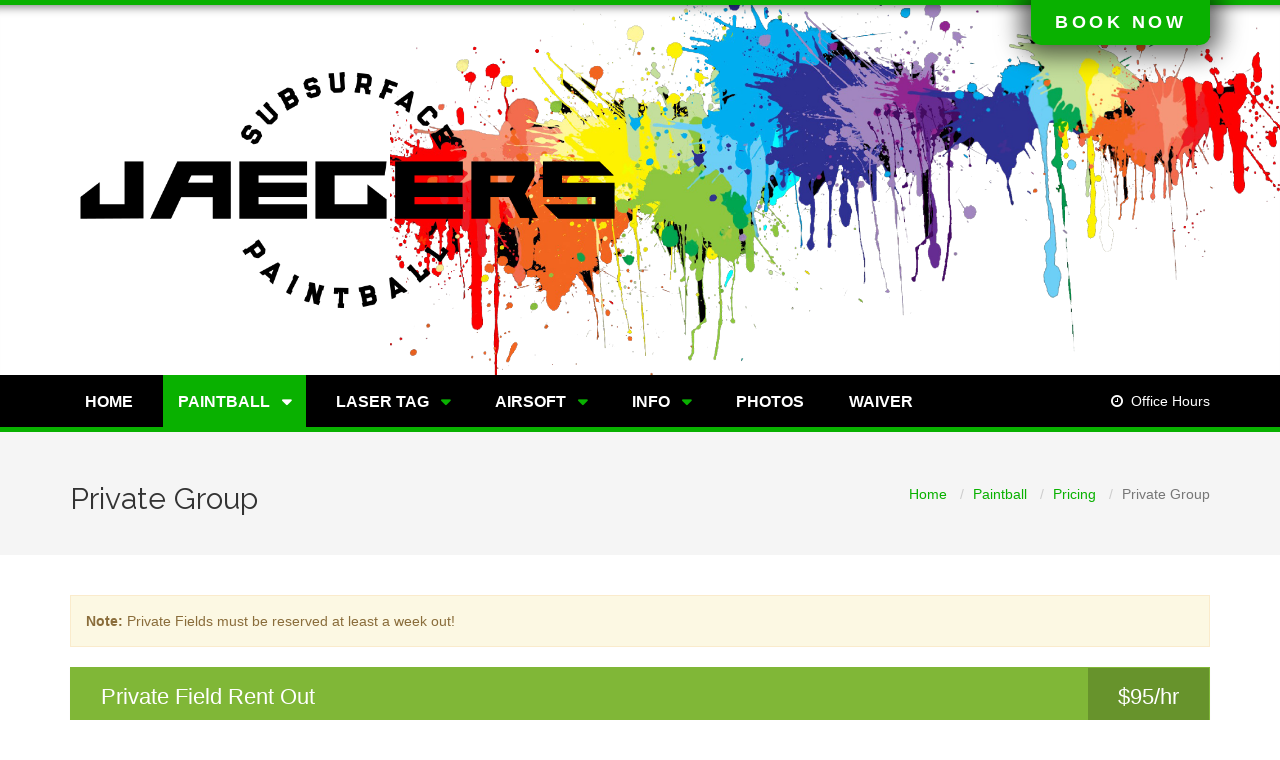

--- FILE ---
content_type: text/html; charset=utf-8
request_url: https://www.jaegers.com/private-group
body_size: 11637
content:

<!DOCTYPE html>
<html class="htmlclass">
	<head id="ctl00_Head1"><meta charset="utf-8" /><meta http-equiv="x-ua-compatible" content="ie=edge" /><title>
	Private Group - Jaegers
</title><meta name="viewport" content="width=device-width, initial-scale=1" /><meta name="SKYPE_TOOLBAR" content="SKYPE_TOOLBAR_PARSER_COMPATIBLE" /><link rel="apple-touch-icon" sizes="180x180" href="Data/Sites/1/skins/jaegers/img/favicons/apple-touch-icon.png" /><link rel="icon" type="image/png" sizes="32x32" href="Data/Sites/1/skins/jaegers/img/favicons/favicon-32x32.png" /><link rel="icon" type="image/png" sizes="16x16" href="Data/Sites/1/skins/jaegers/img/favicons/favicon-16x16.png" /><link rel="manifest" href="Data/Sites/1/skins/jaegers/img/favicons/site.webmanifest" /><link rel="mask-icon" href="Data/Sites/1/skins/jaegers/img/favicons/safari-pinned-tab.svg" color="#21b04b" /><link rel="shortcut icon" href="Data/Sites/1/skins/jaegers/img/favicons/favicon.ico" /><meta name="msapplication-TileColor" content="#00a300" /><meta name="msapplication-config" content="img/favicons/browserconfig.xml" /><meta name="theme-color" content="#ffffff" />
<link rel="search" type="application/opensearchdescription+xml" title="Jaegers Site Search" href="https://www.jaegers.com/SearchEngineInfo.ashx" />

		<!-- Style -->
		<link rel="stylesheet" href="https://fonts.googleapis.com/css?family=Raleway:400,700&amp;display=swap" /><link rel="stylesheet" href="//maxcdn.bootstrapcdn.com/font-awesome/4.7.0/css/font-awesome.min.css" />
<link rel='stylesheet' type='text/css' href='/Data/Sites/1/skins/jaegers/js/vendors/smartmenus/jquery.smartmenus.bootstrap.css?v=7a109921-4995-4d07-b937-890fbca581cf'>
<link rel='stylesheet' type='text/css' href='/Data/Sites/1/skins/jaegers/dist/css/datepicker.min.css?v=7a109921-4995-4d07-b937-890fbca581cf'><link rel="stylesheet" href="//code.jquery.com/ui/1.12.1/themes/smoothness/jquery-ui.css" />
<link rel="stylesheet" href="https://www.jaegers.com/Data/Sites/1/SuperFlexi/Solutions/todays hours/resources/hours-base.css" media="all" data-name="flexiStyle_hoursBaseCSS">
<link rel="stylesheet" href="https://www.jaegers.com/Data/SuperFlexi/Solutions/Social Media/resources/social-links-base.css" media="all" data-name="flexiStyle_socialMediaBaseCSS">
<link rel='stylesheet' type='text/css' href='/csshandler.ashx?skin=jaegers&amp;s=1&amp;sv=7a109921-4995-4d07-b937-890fbca581cf' />


		<!-- Scripts -->
		
		<script src="//code.jquery.com/jquery-3.2.1.js" integrity="sha256-DZAnKJ/6XZ9si04Hgrsxu/8s717jcIzLy3oi35EouyE=" crossorigin="anonymous"></script>
		<script>window.jQuery || document.write('<script src=\'/Data/Sites/1/skins/jaegers/js/vendors/jquery/jquery-3.2.1.min.js\'><\/script>')</script>
		<script src="//code.jquery.com/ui/1.12.1/jquery-ui.min.js" integrity="sha256-VazP97ZCwtekAsvgPBSUwPFKdrwD3unUfSGVYrahUqU=" crossorigin="anonymous"></script>
		<script>window.jQuery.ui || document.write('<script src=\'/Data/Sites/1/skins/jaegers/js/vendors/jquery/jquery-ui-1.12.1/jquery-ui.min.js\'><\/script>')</script><script>window.jQuery.ui || document.write('<link rel=\'stylesheet\' href=\'/Data/Sites/1/skins/jaegers/js/vendors/jquery/jquery-ui-1.12.1/jquery-ui.min.css?v=7a109921-4995-4d07-b937-890fbca581cf\'>')</script>
		<!-- Change JQueryUI plugin names to fix name collision with Bootstrap. -->
		<script>$.widget.bridge('uiTooltip', $.ui.tooltip);$.widget.bridge('uiButton', $.ui.button);</script>

		<!-- Paypal integration -->
		<!-- live --><script src="https://www.paypal.com/sdk/js?client-id=AYQ1wXRXVrZjSn0pC5cCU2SzMN9ixDYCE6c7Jr3XkiSP-leOAHtQ5gEpDTUQVpxY7cppWSgZ7GqgpVbZ">
		<!-- sandbox <script src="https://www.paypal.com/sdk/js?client-id=AYTDexM9MWA4GFqj8V-AFY2PTlXrC_HOEcGQLCLj4hyT3hf6s0DJueH9TWVs6JbVrGvFvN-DG6W-0xgI"> -->

  </script>
	
<link rel='canonical' href='https://www.jaegers.com/private-group' />
<script type="text/javascript" data-name="flexiScript_sflexi1005our-hours-JSON">
var sflexi1005Items = [{"ItemId":"3051","SortOrder":"1","officehoursstart":"","mondayhoursstart":"","mondayopening":"1:00 PM","mondayclosing":"8:00 PM","mondayhoursend":"","tuesdayhoursstart":"","tuesdayopening":"1:00 PM","tuesdayclosing":"8:00 PM","tuesdayhoursend":"","wednesdayhoursstart":"","wednesdayopening":"1:00 PM","wednesdayclosing":"8:00 PM","wednesdayhoursend":"","thursdayhoursstart":"","thursdayopening":"1:00 PM","thursdayclosing":"8:00 PM","thursdayhoursend":"","fridayhoursstart":"","fridayopening":"1:00 PM","fridayclosing":"10:00 PM","fridayhoursend":"","saturdayhoursstart":"","saturdayopening":"10:00 AM","saturdayclosing":"10:00 pm","saturdayhoursend":"","sundayhoursstart":"","sundayopening":"10:00 AM","sundayclosing":"6:00 PM","sundayhoursend":"","officehoursend":"","fieldhoursstart":"","hours":"{\"fieldHours\":{\"Young Guns\":[{\"day\":\"Monday\",\"openTime\":\"1:00 PM\",\"closeTime\":\"9:00 PM\",\"closed\":true,\"isCustomDate\":false,\"customDate\":null},{\"day\":\"Tuesday\",\"openTime\":\"1:00 PM\",\"closeTime\":\"9:00 PM\",\"closed\":true,\"isCustomDate\":false,\"customDate\":null},{\"day\":\"Wednesday\",\"openTime\":\"1:00 PM\",\"closeTime\":\"9:00 PM\",\"closed\":true,\"isCustomDate\":false,\"customDate\":null},{\"day\":\"Thursday\",\"openTime\":\"1:00 PM\",\"closeTime\":\"9:00 PM\",\"closed\":true,\"isCustomDate\":false,\"customDate\":null},{\"day\":\"Friday\",\"openTime\":\"4:00 PM\",\"closeTime\":\"9:30 PM\",\"closed\":false,\"isCustomDate\":false,\"customDate\":null},{\"day\":\"Saturday\",\"openTime\":\"4:00 PM\",\"closeTime\":\"9:00 PM\",\"closed\":false,\"isCustomDate\":false,\"customDate\":null},{\"day\":\"Sunday\",\"openTime\":\"10:00 AM\",\"closeTime\":\"2:00 PM\",\"closed\":false,\"isCustomDate\":false,\"customDate\":null}],\"Rentals\":[{\"day\":\"Monday\",\"openTime\":\"1:00 PM\",\"closeTime\":\"9:00 PM\",\"closed\":true,\"isCustomDate\":false,\"customDate\":null},{\"day\":\"Tuesday\",\"openTime\":\"1:00 PM\",\"closeTime\":\"9:00 PM\",\"closed\":true,\"isCustomDate\":false,\"customDate\":null},{\"day\":\"Wednesday\",\"openTime\":\"1:00 PM\",\"closeTime\":\"9:00 PM\",\"closed\":true,\"isCustomDate\":false,\"customDate\":null},{\"day\":\"Thursday\",\"openTime\":\"1:00 PM\",\"closeTime\":\"9:00 PM\",\"closed\":true,\"isCustomDate\":false,\"customDate\":null},{\"day\":\"Friday\",\"openTime\":\"1:00 PM\",\"closeTime\":\"9:00 PM\",\"closed\":false,\"isCustomDate\":false,\"customDate\":null},{\"day\":\"Saturday\",\"openTime\":\"9:00 AM\",\"closeTime\":\"4:00 PM\",\"closed\":false,\"isCustomDate\":false,\"customDate\":null},{\"day\":\"Sunday\",\"openTime\":\"2:00 PM\",\"closeTime\":\"7:00 PM\",\"closed\":false,\"isCustomDate\":false,\"customDate\":null}],\"Indoor Open Play\":[{\"day\":\"Monday\",\"openTime\":\"1:00 PM\",\"closeTime\":\"08:00 pm\",\"closed\":false,\"isCustomDate\":false,\"customDate\":null},{\"day\":\"Tuesday\",\"openTime\":\"1:00 PM\",\"closeTime\":\"08:00 pm\",\"closed\":false,\"isCustomDate\":false,\"customDate\":null},{\"day\":\"Wednesday\",\"openTime\":\"1:00 PM\",\"closeTime\":\"08:00 pm\",\"closed\":false,\"isCustomDate\":false,\"customDate\":null},{\"day\":\"Thursday\",\"openTime\":\"1:00 PM\",\"closeTime\":\"08:00 pm\",\"closed\":false,\"isCustomDate\":false,\"customDate\":null},{\"day\":\"Friday\",\"openTime\":\"1:00 PM\",\"closeTime\":\"10:30 pm\",\"closed\":false,\"isCustomDate\":false,\"customDate\":null},{\"day\":\"Saturday\",\"openTime\":\"09:00 AM\",\"closeTime\":\"10:30 pm\",\"closed\":false,\"isCustomDate\":false,\"customDate\":null},{\"day\":\"Sunday\",\"openTime\":\"10:00 AM\",\"closeTime\":\"6:00 PM\",\"closed\":false,\"isCustomDate\":false,\"customDate\":null}],\"Outdoor Open Play\":[{\"day\":\"Monday\",\"openTime\":\"1:00 PM\",\"closeTime\":\"9:00 PM\",\"closed\":true,\"isCustomDate\":false,\"customDate\":null},{\"day\":\"Tuesday\",\"openTime\":\"1:00 PM\",\"closeTime\":\"9:00 PM\",\"closed\":true,\"isCustomDate\":false,\"customDate\":null},{\"day\":\"Wednesday\",\"openTime\":\"1:00 PM\",\"closeTime\":\"9:00 PM\",\"closed\":true,\"isCustomDate\":false,\"customDate\":null},{\"day\":\"Thursday\",\"openTime\":\"1:00 PM\",\"closeTime\":\"6:00 PM\",\"closed\":true,\"isCustomDate\":false,\"customDate\":null},{\"day\":\"Friday\",\"openTime\":\"1:00 PM\",\"closeTime\":\"6:00 PM\",\"closed\":true,\"isCustomDate\":false,\"customDate\":null},{\"day\":\"Saturday\",\"openTime\":\"9:00 AM\",\"closeTime\":\"7:00 PM\",\"closed\":false,\"isCustomDate\":false,\"customDate\":null},{\"day\":\"Sunday\",\"openTime\":\"10:00 AM\",\"closeTime\":\"5:00 PM\",\"closed\":false,\"isCustomDate\":false,\"customDate\":null}]},\"paintball\":[{\"day\":null,\"openTime\":\"1:00 PM\",\"closeTime\":\"11:00 PM\",\"closed\":true,\"isCustomDate\":true,\"customDate\":\"11/28/2024\"},{\"day\":null,\"openTime\":\"1:00 PM\",\"closeTime\":\"9:00 PM\",\"closed\":true,\"isCustomDate\":true,\"customDate\":\"05/09/2021\"},{\"day\":null,\"openTime\":\"10:00 am\",\"closeTime\":\"06:00 pm\",\"closed\":true,\"isCustomDate\":true,\"customDate\":\"05/08/2022\"},{\"day\":null,\"openTime\":\"1:00 PM\",\"closeTime\":\"06:00 pm\",\"closed\":false,\"isCustomDate\":true,\"customDate\":\"09/06/2021\"},{\"day\":null,\"openTime\":\"1:00 PM\",\"closeTime\":\"06:00 pm\",\"closed\":false,\"isCustomDate\":true,\"customDate\":\"10/31/2021\"},{\"day\":null,\"openTime\":\"1:00 PM\",\"closeTime\":\"05:00 pm\",\"closed\":false,\"isCustomDate\":true,\"customDate\":\"12/24/2021\"},{\"day\":null,\"openTime\":\"1:00 PM\",\"closeTime\":\"9:00 PM\",\"closed\":true,\"isCustomDate\":true,\"customDate\":\"12/25/2021\"},{\"day\":null,\"openTime\":\"1:00 PM\",\"closeTime\":\"9:00 PM\",\"closed\":true,\"isCustomDate\":true,\"customDate\":\"11/25/2021\"},{\"day\":null,\"openTime\":\"1:00 PM\",\"closeTime\":\"6:00 PM\",\"closed\":false,\"isCustomDate\":true,\"customDate\":\"05/31/2021\"},{\"day\":null,\"openTime\":\"1:00 PM\",\"closeTime\":\"9:00 PM\",\"closed\":true,\"isCustomDate\":true,\"customDate\":\"05/08/2022\"},{\"day\":null,\"openTime\":\"1:00 PM\",\"closeTime\":\"9:00 PM\",\"closed\":true,\"isCustomDate\":true,\"customDate\":\"12/25/2022\"},{\"day\":null,\"openTime\":\"010:00 am\",\"closeTime\":\"06:00 pm\",\"closed\":false,\"isCustomDate\":true,\"customDate\":\"12/24/2022\"},{\"day\":null,\"openTime\":\"10:00 am\",\"closeTime\":\"06:00 pm\",\"closed\":true,\"isCustomDate\":true,\"customDate\":\"04/09/2023\"},{\"day\":null,\"openTime\":\"1:00 PM\",\"closeTime\":\"9:00 PM\",\"closed\":false,\"isCustomDate\":true,\"customDate\":null},{\"day\":null,\"openTime\":\"1:00 PM\",\"closeTime\":\"9:00 PM\",\"closed\":true,\"isCustomDate\":true,\"customDate\":null},{\"day\":null,\"openTime\":\"1:00 PM\",\"closeTime\":\"9:00 PM\",\"closed\":true,\"isCustomDate\":true,\"customDate\":null},{\"day\":null,\"openTime\":\"1:00 PM\",\"closeTime\":\"9:00 PM\",\"closed\":true,\"isCustomDate\":true,\"customDate\":null}],\"lasertag\":[{\"day\":null,\"openTime\":\"1:00 PM\",\"closeTime\":\"9:00 PM\",\"closed\":true,\"isCustomDate\":true,\"customDate\":\"04/09/2023\"},{\"day\":null,\"openTime\":\"1:00 PM\",\"closeTime\":\"9:00 PM\",\"closed\":true,\"isCustomDate\":true,\"customDate\":\"5/10/2020\"},{\"day\":null,\"openTime\":\"1:00 PM\",\"closeTime\":\"6:00 PM\",\"closed\":true,\"isCustomDate\":true,\"customDate\":\"11/28/2024\"},{\"day\":null,\"openTime\":\"1:00 PM\",\"closeTime\":\"9:00 PM\",\"closed\":true,\"isCustomDate\":true,\"customDate\":\"6/21/2020\"},{\"day\":null,\"openTime\":\"9:00 PM\",\"closeTime\":\"6:00 PM\",\"closed\":false,\"isCustomDate\":true,\"customDate\":\"07/04/2020\"},{\"day\":null,\"openTime\":\"1:00 PM\",\"closeTime\":\"6:00 PM\",\"closed\":false,\"isCustomDate\":true,\"customDate\":\"09/07/2020\"},{\"day\":null,\"openTime\":\"09:00 am\",\"closeTime\":\"06:00 pm\",\"closed\":false,\"isCustomDate\":true,\"customDate\":\"10/31/2020\"},{\"day\":null,\"openTime\":\"1:00 PM\",\"closeTime\":\"9:00 PM\",\"closed\":true,\"isCustomDate\":true,\"customDate\":\"11/26/2020\"},{\"day\":null,\"openTime\":\"01:00 pm\",\"closeTime\":\"04:00 pm\",\"closed\":false,\"isCustomDate\":true,\"customDate\":\"12/24/2020\"},{\"day\":null,\"openTime\":\"1:00 PM\",\"closeTime\":\"9:00 PM\",\"closed\":true,\"isCustomDate\":true,\"customDate\":\"12/25/2020\"},{\"day\":null,\"openTime\":\"1:00 PM\",\"closeTime\":\"5:00 PM\",\"closed\":false,\"isCustomDate\":true,\"customDate\":\"12/31/2020\"},{\"day\":null,\"openTime\":\"1:00 PM\",\"closeTime\":\"11:00 PM\",\"closed\":false,\"isCustomDate\":true,\"customDate\":\"01/01/2021\"},{\"day\":null,\"openTime\":\"1:00 PM\",\"closeTime\":\"9:00 PM\",\"closed\":true,\"isCustomDate\":true,\"customDate\":\"06/20/2021\"},{\"day\":null,\"openTime\":\"10:00 am\",\"closeTime\":\"06:00 pm\",\"closed\":false,\"isCustomDate\":true,\"customDate\":\"07/04/2021\"},{\"day\":null,\"openTime\":\"1:00 PM\",\"closeTime\":\"06:00 pm\",\"closed\":false,\"isCustomDate\":true,\"customDate\":\"09/06/2021\"},{\"day\":null,\"openTime\":\"10:00 am\",\"closeTime\":\"06:00 pm\",\"closed\":false,\"isCustomDate\":true,\"customDate\":\"10/31/2021\"},{\"day\":null,\"openTime\":\"1:00 PM\",\"closeTime\":\"9:00 PM\",\"closed\":true,\"isCustomDate\":true,\"customDate\":\"11/25/2021\"},{\"day\":null,\"openTime\":\"01:00 pm\",\"closeTime\":\"06:00 pm\",\"closed\":false,\"isCustomDate\":true,\"customDate\":\"12/24/2021\"},{\"day\":null,\"openTime\":\"1:00 PM\",\"closeTime\":\"9:00 PM\",\"closed\":true,\"isCustomDate\":true,\"customDate\":\"12/25/2021\"},{\"day\":null,\"openTime\":\"1:00 PM\",\"closeTime\":\"06:00 pm\",\"closed\":false,\"isCustomDate\":true,\"customDate\":\"12/31/2021\"},{\"day\":null,\"openTime\":\"1:00 PM\",\"closeTime\":\"9:00 PM\",\"closed\":true,\"isCustomDate\":true,\"customDate\":\"05/08/2022\"},{\"day\":null,\"openTime\":\"10:00 am\",\"closeTime\":\"06:00 pm\",\"closed\":false,\"isCustomDate\":true,\"customDate\":\"12/24/2022\"},{\"day\":null,\"openTime\":\"1:00 PM\",\"closeTime\":\"9:00 PM\",\"closed\":true,\"isCustomDate\":true,\"customDate\":\"12/25/2022\"},{\"day\":null,\"openTime\":\"1:00 PM\",\"closeTime\":\"9:00 PM\",\"closed\":true,\"isCustomDate\":true,\"customDate\":\"12/26/2022\"},{\"day\":null,\"openTime\":\"10:00 am\",\"closeTime\":\"06:00 pm\",\"closed\":false,\"isCustomDate\":true,\"customDate\":\"12/31/2022\"},{\"day\":null,\"openTime\":\"1:00 PM\",\"closeTime\":\"9:00 PM\",\"closed\":true,\"isCustomDate\":true,\"customDate\":null}]}","fieldhoursend":""}]
</script></head>
	<body id="ctl00_Body" class="pagebody">
		
		<script type="text/javascript"> 
(function(i,s,o,g,r,a,m){i['GoogleAnalyticsObject']=r;i[r]=i[r]||function(){
(i[r].q=i[r].q||[]).push(arguments)},i[r].l=1*new Date();a=s.createElement(o),
m=s.getElementsByTagName(o)[0];a.async=1;a.src=g;m.parentNode.insertBefore(a,m)
})(window,document,'script','//www.google-analytics.com/analytics.js','ga');
ga('create', 'UA-44885005-1', 'auto');
ga('set', 'anonymizeIp', true); ga('send', 'pageview'); 
 </script>
		
		<form method="post" action="/" id="aspnetForm" class="main-form">
<div class="aspNetHidden">
<input type="hidden" name="__EVENTTARGET" id="__EVENTTARGET" value="" />
<input type="hidden" name="__EVENTARGUMENT" id="__EVENTARGUMENT" value="" />
<input type="hidden" name="__VIEWSTATEFIELDCOUNT" id="__VIEWSTATEFIELDCOUNT" value="2" />
<input type="hidden" name="__VIEWSTATE" id="__VIEWSTATE" value="Tj/AbawY0wB3l2rBttw0wGSy04Wkvg+FXncK1snlxujFt1/nu1k4i/[base64]/5UDpEswKa0FBj1nqlxFxIy0AVHp6YfOZEscBKopycPVdZMWDCFkfIOf4vmBfN5jm3TBcr5TOsh0NeqHcD7fzE3kCY+bzlEF6eQhQsrCQvYz5PB8ElFXV4deIcGJJwKmE8oNyfFKh7A2/9uA97wysQYVOjzDm9li9TUuUerDeRhjZYl6mfOpZCaD5hq1l/G8tYAcBATOOml1z75jCWN7c20nx56CbY" />
<input type="hidden" name="__VIEWSTATE1" id="__VIEWSTATE1" value="wMGVb2mwaIGFGTqpYvTVsg55NnN034Mu8QBYc3XoI04i0t89HrxGg77xVv4NUcgTQf9lDj/JP3JNbA964Hc5qr7l8duiBL52choaJhcyHGzSaFpUyN6TfLg4H8lOCGTumIIr7ZTpTJEQrxDTdWLbHlan3zitfAtt7eDKUU+9WJ11Rgd7xJTWdMw6el6/" />
</div>

<script type="text/javascript">
//<![CDATA[
var theForm = document.forms['aspnetForm'];
if (!theForm) {
    theForm = document.aspnetForm;
}
function __doPostBack(eventTarget, eventArgument) {
    if (!theForm.onsubmit || (theForm.onsubmit() != false)) {
        theForm.__EVENTTARGET.value = eventTarget;
        theForm.__EVENTARGUMENT.value = eventArgument;
        theForm.submit();
    }
}
//]]>
</script>



<script src="/ScriptResource.axd?d=yAdIiFyJz5U8cBeYjeye4tvFimb6tHhmHVrerobUidg2ysnyojmZ2lyy_c2nJccTTRwDBqhs2BAvfBGW-6n4_kWIttrESlyhsarG7Q-wqmhfFKI5_1dO45wglASjzhgjb3pqEw2" type="text/javascript"></script>
<script src="//ajax.aspnetcdn.com/ajax/4.5/6/WebFormsBundle.js" type="text/javascript"></script>
<script src="//ajax.aspnetcdn.com/ajax/4.5/6/MsAjaxBundle.js" type="text/javascript"></script>
<script type="text/javascript">
//<![CDATA[
if (typeof(Sys) === 'undefined') throw new Error('ASP.NET Ajax client-side framework failed to load.');
//]]>
</script>

<div class="aspNetHidden">

	<input type="hidden" name="__VIEWSTATEGENERATOR" id="__VIEWSTATEGENERATOR" value="CA0B0334" />
	<input type="hidden" name="__EVENTVALIDATION" id="__EVENTVALIDATION" value="l8a4d8Bc911RHZW3yCyvToWY4Jg65fKcIUsmYHZyCstFeKhR1Wx5biBQ0fwwBHXLfGtfeXjphu9G51qaFK8WO+Cippe5EFlWCXOG+3qHZ5I1qgNM" />
</div>
			
			
			
			<script type="text/javascript">
//<![CDATA[
Sys.WebForms.PageRequestManager._initialize('ctl00$ScriptManager1', 'aspnetForm', [], [], [], 90, 'ctl00');
//]]>
</script>


			<!--[if lt IE 9]>
	<div class="alert alert-warning alert-dismissible alert-browser" role="alert">
		<div class="container">
			<button type="button" class="close" data-dismiss="alert" aria-label="Close"><span aria-hidden="true">&times;</span></button>
			<strong><span class="fa fa-exclamation-triangle fa-fw"></span> Attention!</strong> Your browser is <strong>out-dated.</strong>&nbsp;&nbsp;Please upgrade to a different browser.&nbsp;&nbsp;Go to <a class="alert-link" href="http://browsehappy.com/" target="_blank" title="Online. Worry-free. Upgrade your browser today!">BrowseHappy.com</a> to learn about better and safer browsing.<br>
			<strong><span class="fa fa-info-circle fa-fw"></span> NOTE:</strong> If you are seeing this message in IE 9-11 please turn off IE Compatibility View to experience this site to the fullest extent!
		</div>
	</div>
<![endif]-->

	

	

	

		<script>var hideAdminDrawerInitially = true;</script>


			<div class="sitewrap">
				<header class="head" role="banner">
					<div class="container">
						<div class="row logo-row fb-xs-parent fb-xs-ai-center">
							<div class="navbar-header col-sm-6">
								<a href='/' title='Jaegers' class='navbar-logo'><img class='site-logo' alt='Jaegers' src='/Data/Sites/1/media/logos/logo.png' /></a>
								
							</div>

							<div class="header-info hidden-xs fb-sm-as-start col-sm-6 text-sm-right">
								<a class="btn btn-primary book-now-btn" href="/book-now">Book Now</a>
							</div>
						</div>
					</div>

					<nav class="navbar navbar-default navbar-static-top navbar-site">
						<div class="container">
							<button type="button" class="navbar-toggle menu-btn collapsed" data-toggle="collapse" data-target="#site-menu" aria-expanded="false">
								<span class="hamburger">
									<span class="menu-btn-bar first"></span>
									<span class="menu-btn-bar middle"></span>
									<span class="menu-btn-bar last"></span>
								</span>
								<span class="menu-open-text">Close Menu</span>
								<span class="menu-closed-text">Open Menu</span> 
							</button>

							<div class="collapse navbar-collapse fb-md-parent fb-md-row fb-md-j-between fb-md-ai-center" id="site-menu">
								
<ul class='nav navbar-nav'><li><a href='/home'>Home</a></li><li class='dropdown-toggle active'><a href='/paintball'>Paintball</a><ul class='dropdown-menu'><li class='dropdown-toggle active'><a href='/pricing'>Pricing</a><ul class='dropdown-menu'><li><a href='/equipment-rental'>Equipment Rental</a></li><li><a href='/membership'>Membership</a></li><li class='active'><a href='/private-group'>Private Group</a></li><li><a href='/discounts'>Discounts</a></li><li><a href='https://www.jaegers.com/discounts'>Birthday Pricing</a></li></ul></li><li><a href='/events'>Events</a></li><li><a href='/pro-shop'>Pro Shop</a></li><li><a href='/our-fields'>Our Fields</a></li></ul></li><li class='dropdown-toggle'><a href='/laser-tag'>Laser Tag</a><ul class='dropdown-menu'><li class='dropdown-toggle'><a href='/pricing-lasertag'>Pricing</a><ul class='dropdown-menu'><li><a href='/arena-rent-out'>Arena Rent Out</a></li><li><a href='/birthday-parties'>Birthday Parties</a></li><li><a href='/discounts-lasertag'>Discounts</a></li><li><a href='/daily-pricing'>Daily Prices</a></li></ul></li><li><a href='/our-arena'>Our Arena</a></li></ul></li><li class='dropdown-toggle'><a href='/airsoft'>Airsoft</a><ul class='dropdown-menu'><li><a href='/new-page'>Photos</a></li></ul></li><li class='dropdown-toggle'><a href='/info'>Info</a><ul class='dropdown-menu'><li><a href='https://www.jaegers.com/info#module1001'>About Us</a></li><li><a href='https://www.jaegers.com/info#module1002'>F.A.Q.</a></li><li><a href='/donation-requests'>Donation Requests</a></li></ul></li><li><a href='/photos'>Photos</a></li><li><a href='/waiver'>Waiver</a></li><li class='visible-xs hidden-sm hidden-md hidden-lg hidden-xl'><a class='visible-xs hidden-sm hidden-md hidden-lg hidden-xl' href='/Default.aspx?pageid=1008'>Book Now</a></li></ul>



								<div class="supplement-buttons hidden-xs hidden-sm fb-md-child fb-md-parent fb-md-nowrap fb-md-stretch fb-md-ai-end">
									<!-- <span><i class='fa fa-phone'></i> &nbsp;<a href='tel:8164526600' rel='nofollow'>(816) 452-6600</a></span> -->
									


    
         
        
            
                

<span id="module1005" data-contentsection="Office Hours" class="hours">
			<script>
				// Setup data
				var hoursData = [
				   { day: "Monday", openTime: "1:00 PM", closeTime: "8:00 PM", closed: false, isCustomDate: false, customDate: null },
				   { day: "Tuesday", openTime: "1:00 PM", closeTime: "8:00 PM", closed: false, isCustomDate: false, customDate: null },
				   { day: "Wednesday", openTime: "1:00 PM", closeTime: "8:00 PM", closed: false, isCustomDate: false, customDate: null },
				   { day: "Thursday", openTime: "1:00 PM", closeTime: "8:00 PM", closed: false, isCustomDate: false, customDate: null },
				   { day: "Friday", openTime: "1:00 PM", closeTime: "10:00 PM", closed: false, isCustomDate: false, customDate: null },
				   { day: "Saturday", openTime: "10:00 AM", closeTime: "10:00 pm", closed: false, isCustomDate: false, customDate: null },
				   { day: "Sunday", openTime: "10:00 AM", closeTime: "6:00 PM", closed: false, isCustomDate: false, customDate: null }
				]
				var other = {"fieldHours":{"Young Guns":[{"day":"Monday","openTime":"1:00 PM","closeTime":"9:00 PM","closed":true,"isCustomDate":false,"customDate":null},{"day":"Tuesday","openTime":"1:00 PM","closeTime":"9:00 PM","closed":true,"isCustomDate":false,"customDate":null},{"day":"Wednesday","openTime":"1:00 PM","closeTime":"9:00 PM","closed":true,"isCustomDate":false,"customDate":null},{"day":"Thursday","openTime":"1:00 PM","closeTime":"9:00 PM","closed":true,"isCustomDate":false,"customDate":null},{"day":"Friday","openTime":"4:00 PM","closeTime":"9:30 PM","closed":false,"isCustomDate":false,"customDate":null},{"day":"Saturday","openTime":"4:00 PM","closeTime":"9:00 PM","closed":false,"isCustomDate":false,"customDate":null},{"day":"Sunday","openTime":"10:00 AM","closeTime":"2:00 PM","closed":false,"isCustomDate":false,"customDate":null}],"Rentals":[{"day":"Monday","openTime":"1:00 PM","closeTime":"9:00 PM","closed":true,"isCustomDate":false,"customDate":null},{"day":"Tuesday","openTime":"1:00 PM","closeTime":"9:00 PM","closed":true,"isCustomDate":false,"customDate":null},{"day":"Wednesday","openTime":"1:00 PM","closeTime":"9:00 PM","closed":true,"isCustomDate":false,"customDate":null},{"day":"Thursday","openTime":"1:00 PM","closeTime":"9:00 PM","closed":true,"isCustomDate":false,"customDate":null},{"day":"Friday","openTime":"1:00 PM","closeTime":"9:00 PM","closed":false,"isCustomDate":false,"customDate":null},{"day":"Saturday","openTime":"9:00 AM","closeTime":"4:00 PM","closed":false,"isCustomDate":false,"customDate":null},{"day":"Sunday","openTime":"2:00 PM","closeTime":"7:00 PM","closed":false,"isCustomDate":false,"customDate":null}],"Indoor Open Play":[{"day":"Monday","openTime":"1:00 PM","closeTime":"08:00 pm","closed":false,"isCustomDate":false,"customDate":null},{"day":"Tuesday","openTime":"1:00 PM","closeTime":"08:00 pm","closed":false,"isCustomDate":false,"customDate":null},{"day":"Wednesday","openTime":"1:00 PM","closeTime":"08:00 pm","closed":false,"isCustomDate":false,"customDate":null},{"day":"Thursday","openTime":"1:00 PM","closeTime":"08:00 pm","closed":false,"isCustomDate":false,"customDate":null},{"day":"Friday","openTime":"1:00 PM","closeTime":"10:30 pm","closed":false,"isCustomDate":false,"customDate":null},{"day":"Saturday","openTime":"09:00 AM","closeTime":"10:30 pm","closed":false,"isCustomDate":false,"customDate":null},{"day":"Sunday","openTime":"10:00 AM","closeTime":"6:00 PM","closed":false,"isCustomDate":false,"customDate":null}],"Outdoor Open Play":[{"day":"Monday","openTime":"1:00 PM","closeTime":"9:00 PM","closed":true,"isCustomDate":false,"customDate":null},{"day":"Tuesday","openTime":"1:00 PM","closeTime":"9:00 PM","closed":true,"isCustomDate":false,"customDate":null},{"day":"Wednesday","openTime":"1:00 PM","closeTime":"9:00 PM","closed":true,"isCustomDate":false,"customDate":null},{"day":"Thursday","openTime":"1:00 PM","closeTime":"6:00 PM","closed":true,"isCustomDate":false,"customDate":null},{"day":"Friday","openTime":"1:00 PM","closeTime":"6:00 PM","closed":true,"isCustomDate":false,"customDate":null},{"day":"Saturday","openTime":"9:00 AM","closeTime":"7:00 PM","closed":false,"isCustomDate":false,"customDate":null},{"day":"Sunday","openTime":"10:00 AM","closeTime":"5:00 PM","closed":false,"isCustomDate":false,"customDate":null}]},"paintball":[{"day":null,"openTime":"1:00 PM","closeTime":"11:00 PM","closed":true,"isCustomDate":true,"customDate":"11/28/2024"},{"day":null,"openTime":"1:00 PM","closeTime":"9:00 PM","closed":true,"isCustomDate":true,"customDate":"05/09/2021"},{"day":null,"openTime":"10:00 am","closeTime":"06:00 pm","closed":true,"isCustomDate":true,"customDate":"05/08/2022"},{"day":null,"openTime":"1:00 PM","closeTime":"06:00 pm","closed":false,"isCustomDate":true,"customDate":"09/06/2021"},{"day":null,"openTime":"1:00 PM","closeTime":"06:00 pm","closed":false,"isCustomDate":true,"customDate":"10/31/2021"},{"day":null,"openTime":"1:00 PM","closeTime":"05:00 pm","closed":false,"isCustomDate":true,"customDate":"12/24/2021"},{"day":null,"openTime":"1:00 PM","closeTime":"9:00 PM","closed":true,"isCustomDate":true,"customDate":"12/25/2021"},{"day":null,"openTime":"1:00 PM","closeTime":"9:00 PM","closed":true,"isCustomDate":true,"customDate":"11/25/2021"},{"day":null,"openTime":"1:00 PM","closeTime":"6:00 PM","closed":false,"isCustomDate":true,"customDate":"05/31/2021"},{"day":null,"openTime":"1:00 PM","closeTime":"9:00 PM","closed":true,"isCustomDate":true,"customDate":"05/08/2022"},{"day":null,"openTime":"1:00 PM","closeTime":"9:00 PM","closed":true,"isCustomDate":true,"customDate":"12/25/2022"},{"day":null,"openTime":"010:00 am","closeTime":"06:00 pm","closed":false,"isCustomDate":true,"customDate":"12/24/2022"},{"day":null,"openTime":"10:00 am","closeTime":"06:00 pm","closed":true,"isCustomDate":true,"customDate":"04/09/2023"},{"day":null,"openTime":"1:00 PM","closeTime":"9:00 PM","closed":false,"isCustomDate":true,"customDate":null},{"day":null,"openTime":"1:00 PM","closeTime":"9:00 PM","closed":true,"isCustomDate":true,"customDate":null},{"day":null,"openTime":"1:00 PM","closeTime":"9:00 PM","closed":true,"isCustomDate":true,"customDate":null},{"day":null,"openTime":"1:00 PM","closeTime":"9:00 PM","closed":true,"isCustomDate":true,"customDate":null}],"lasertag":[{"day":null,"openTime":"1:00 PM","closeTime":"9:00 PM","closed":true,"isCustomDate":true,"customDate":"04/09/2023"},{"day":null,"openTime":"1:00 PM","closeTime":"9:00 PM","closed":true,"isCustomDate":true,"customDate":"5/10/2020"},{"day":null,"openTime":"1:00 PM","closeTime":"6:00 PM","closed":true,"isCustomDate":true,"customDate":"11/28/2024"},{"day":null,"openTime":"1:00 PM","closeTime":"9:00 PM","closed":true,"isCustomDate":true,"customDate":"6/21/2020"},{"day":null,"openTime":"9:00 PM","closeTime":"6:00 PM","closed":false,"isCustomDate":true,"customDate":"07/04/2020"},{"day":null,"openTime":"1:00 PM","closeTime":"6:00 PM","closed":false,"isCustomDate":true,"customDate":"09/07/2020"},{"day":null,"openTime":"09:00 am","closeTime":"06:00 pm","closed":false,"isCustomDate":true,"customDate":"10/31/2020"},{"day":null,"openTime":"1:00 PM","closeTime":"9:00 PM","closed":true,"isCustomDate":true,"customDate":"11/26/2020"},{"day":null,"openTime":"01:00 pm","closeTime":"04:00 pm","closed":false,"isCustomDate":true,"customDate":"12/24/2020"},{"day":null,"openTime":"1:00 PM","closeTime":"9:00 PM","closed":true,"isCustomDate":true,"customDate":"12/25/2020"},{"day":null,"openTime":"1:00 PM","closeTime":"5:00 PM","closed":false,"isCustomDate":true,"customDate":"12/31/2020"},{"day":null,"openTime":"1:00 PM","closeTime":"11:00 PM","closed":false,"isCustomDate":true,"customDate":"01/01/2021"},{"day":null,"openTime":"1:00 PM","closeTime":"9:00 PM","closed":true,"isCustomDate":true,"customDate":"06/20/2021"},{"day":null,"openTime":"10:00 am","closeTime":"06:00 pm","closed":false,"isCustomDate":true,"customDate":"07/04/2021"},{"day":null,"openTime":"1:00 PM","closeTime":"06:00 pm","closed":false,"isCustomDate":true,"customDate":"09/06/2021"},{"day":null,"openTime":"10:00 am","closeTime":"06:00 pm","closed":false,"isCustomDate":true,"customDate":"10/31/2021"},{"day":null,"openTime":"1:00 PM","closeTime":"9:00 PM","closed":true,"isCustomDate":true,"customDate":"11/25/2021"},{"day":null,"openTime":"01:00 pm","closeTime":"06:00 pm","closed":false,"isCustomDate":true,"customDate":"12/24/2021"},{"day":null,"openTime":"1:00 PM","closeTime":"9:00 PM","closed":true,"isCustomDate":true,"customDate":"12/25/2021"},{"day":null,"openTime":"1:00 PM","closeTime":"06:00 pm","closed":false,"isCustomDate":true,"customDate":"12/31/2021"},{"day":null,"openTime":"1:00 PM","closeTime":"9:00 PM","closed":true,"isCustomDate":true,"customDate":"05/08/2022"},{"day":null,"openTime":"10:00 am","closeTime":"06:00 pm","closed":false,"isCustomDate":true,"customDate":"12/24/2022"},{"day":null,"openTime":"1:00 PM","closeTime":"9:00 PM","closed":true,"isCustomDate":true,"customDate":"12/25/2022"},{"day":null,"openTime":"1:00 PM","closeTime":"9:00 PM","closed":true,"isCustomDate":true,"customDate":"12/26/2022"},{"day":null,"openTime":"10:00 am","closeTime":"06:00 pm","closed":false,"isCustomDate":true,"customDate":"12/31/2022"},{"day":null,"openTime":"1:00 PM","closeTime":"9:00 PM","closed":true,"isCustomDate":true,"customDate":null}]}
			</script>
			<span class="hours-menu-entry"><i class="fa fa-clock-o"></i> Office Hours
				<ul>
					<li><b>Monday:</b> 1:00 PM - 8:00 PM</li>
					<li><b>Tuesday:</b> 1:00 PM - 8:00 PM</li>
					<li><b>Wednesday:</b> 1:00 PM - 8:00 PM</li>
					<li><b>Thursday:</b> 1:00 PM - 8:00 PM</li>
					<li><b>Friday:</b> 1:00 PM - 10:00 PM</li>
					<li><b>Saturday:</b> 10:00 AM - 10:00 pm</li>
					<li><b>Sunday:</b> 10:00 AM - 6:00 PM</li>
				</ul>
			</span></span>

                
            
        
        
    



								</div>
							</div>
						</div>
					</nav>

					
					<div class="pageintro clearfix">
						<div class="pageintro--inner">
							<div class="container">
								<div class="row fb-md-parent fb-md-ai-center fb-md-j-between">
									<div class="col-md-6 fb-md-child fb-md-grow fb-md-shrink">
										<h2 class="page-title">Private Group</h2>
									</div>
									<div class="col-md-6 fb-md-child fb-md-grow fb-md-shrink text-md-right">
										<ul class='breadcrumb'>
	
			<li>
			<a id="ctl00_Breadcrumbs_breadCrumbsControl_ctl00_lnkRoot" href="https://www.jaegers.com">Home</a>
			</li>
		
			<li>
			<a id="ctl00_Breadcrumbs_breadCrumbsControl_ctl02_lnkNode" href="/paintball">Paintball</a>
			</li>
		
			<li>
			<a id="ctl00_Breadcrumbs_breadCrumbsControl_ctl04_lnkNode" href="/pricing">Pricing</a>
			</li>
		
			<li>
			<a id="ctl00_Breadcrumbs_breadCrumbsControl_ctl06_lnkCurrent" class="active" href="/private-group">Private Group</a>
			</li>
		
	
</ul>

									</div>
								</div>
							</div>
						</div>
					</div>
					
				</header>


				<main class="main-content">

					<div class="container">
						

						<div class="row" id="start-content">
							

							<div id='ctl00_divCenter' class='col-md-12 nomargins center-pane clearfix'>

								
<div class='outerwrap'>


<div class='panelwrapper htmlmodule'>

<a id='module2013' class='moduleanchor'></a>
<div class='outerbody'>

<div class='modulecontent'>


<div id='ctl00_mainContent_ctl00_divContent'>
<p class="alert alert-warning"><b>Note:</b> Private Fields must be reserved at least a week&nbsp;out!&nbsp;&nbsp;</p>

<div class="panel panel-green"><a class="panel-heading" href="/book-now?q=arenarentout">Private Field Rent Out <span class="price">$95/hr</span> </a>

<div class="panel-body">
<ul class="list-inline icon-list icon-list-lg">
	<li class="list-label">Includes:</li>
	<li class="list-label">Private Field and Referee</li>
</ul>

<p class="list-label">How It Works:</p>

<ul>
	<li>&nbsp;Must be paid a week&nbsp;in advance</li>
	<li>One hour minimum&nbsp;</li>
	<li>Price does not include equipment fees</li>
	<li>$5 discount per every&nbsp;rental package</li>
	<li>Dedicated ref for your party</li>
	<li>Tax Exempt $50/hr</li>
</ul>
</div>

<div class="panel-footer"><a class="btn btn-default" href="/book-now?q=arenarentout">Book Now</a> <a class="peripheral-link pull-right" href="/pricing">See daily prices instead</a></div>
</div>

<div class="panel panel-orange"><a class="panel-heading" href="/book-now?q=boraarenarentout">Outdoor Private Landing Zone Field<span class="price">$150/hr</span> </a>

<div class="panel-body">
<ul class="list-inline icon-list icon-list-lg">
	<li class="list-label">Includes:</li>
	<li class="list-label">Outdoor Private Landing Zone Field and Referee</li>
</ul>

<p class="list-label">How It Works:</p>

<ul>
	<li>Must be paid a week in&nbsp;advance</li>
	<li>One hour minimum&nbsp;</li>
	<li>Price does not include equipment fees</li>
	<li>$5 discount per every&nbsp;rental package&nbsp;</li>
	<li>Dedicated ref for your party</li>
	<li>Tax Exempt $70/hr</li>
</ul>
</div>

<div class="panel-footer"><a class="btn btn-orange" href="/book-now?q=boraarenarentout">Book Now</a> <a class="peripheral-link pull-right" href="/pricing">See daily prices instead</a></div>
</div>

<div class="panel panel-default"><a class="panel-heading" href="/book-now?q=arenarentout">Outdoor Private Fort Field (Monday - Friday Only)<span class="price">$150/hr</span> </a>

<div class="panel-body">
<ul class="list-inline icon-list icon-list-lg">
	<li class="list-label">Includes:</li>
	<li class="list-label">Outdoor Private Fort Field and Referee</li>
</ul>

<p class="list-label">How It Works:</p>

<ul>
	<li>Must be paid a week&nbsp;in advance</li>
	<li>One hour minimum&nbsp;</li>
	<li>Price does not include equipment fees</li>
	<li>$5 discount per every&nbsp;rental package&nbsp;</li>
	<li>Dedicated ref for your party</li>
	<li>Tax Exempt $85/hr</li>
</ul>
</div>

<div class="panel-footer"><a class="btn btn-default" href="/book-now?q=arenarentout">Book Now</a> <a class="peripheral-link pull-right" href="/pricing">See daily prices instead</a></div>
</div>

</div>
<input type="hidden" name="ctl00$mainContent$ctl00$hdnIsDirty" id="ctl00_mainContent_ctl00_hdnIsDirty" />






</div>


</div>


</div>


</div>

							
</div>

							
						</div>
					</div>

					
				</main>
			</div>


			<footer class="foot">
				


    
        
        
            
                

<div class="footer-cta" id="module3" data-contentsection="Footer CTA"><div class="container">
			<div class="row fb-md-parent fb-md-ai-center">
				<div class="col-md-10 text-xs-center text-md-left">
					<h3 class="footer-cta__heading">Make a Reservation with Paintball or Laser Tag Today</h3>
					<p class="footer-cta__description">Book Now for a Day of Memories</p>
				</div>
				<div class="col-md-2 text-xs-center text-md-right">
					<a class="footer-cta__link btn btn-lg btn-dark" href="/book-now">BOOK NOW!</a>
				</div>
			</div></div></div>

                
            
        
        
    




				<div class="lower-foot">
					<div class="container">
						<div class="row">
							<div class="col-sm-6 text-xs-center text-sm-left">
								<div class="get-in-touch">
									<h3>GET IN TOUCH</h3>
									<p><span><i class='fa fa-map-marker'></i></span>&nbsp;9300 NE Underground Dr., Kansas City, MO 64161</p>
									<p><span><i class='fa fa-phone'></i></span> Paintball: &nbsp;<a href='tel:8164526600' rel='nofollow'>(816) 452-6600</a></p>
									<p><span><i class="fa fa-phone"></i></span> Lasertag: &nbsp;<a href="tel:816-452-5151" rel="nofollow">(816) 452-5151</a></p>
									<p><span><i class='fa fa-envelope'></i></span>&nbsp;<a data-b64='aQBuAGYAbwBAAGoAYQBlAGcAZQByAHMALgBjAG8AbQA='></a></p>
								</div>

								

<div class='outerwrap  social-links-module'>

    <div class='panelwrapper flexi'>

        
        <div class='outerbody'>

            <div class='modulecontent'>

                

<div id="module4" data-contentsection="Follow Us" class="social-links"><div class="social-links__items">  <span class="social-links__item"><a class="social-links__link fa fa-facebook" href="https://www.facebook.com/jaegerspaintball " title="Find us on Facebook"></a> </span><span class="social-links__item"><a class="social-links__link fa fa-instagram" href="https://www.instagram.com/jaegerspaintball/" title="Follow us on instagram"></a> </span><span class="social-links__item"><a class="social-links__link fa fa-youtube-play" href="https://www.youtube.com/channel/UC_lhL-1kMVLiLqKazztGWBg" title="Find us on YouTube"></a> </span></div></div>

                
            
</div>
        
</div>
        
    
</div>

</div>



								<p class="copyright"><small>&copy; 2026 Jaegers</small> | <a href="/sitemap.aspx">Site Map</a> | <a href="/data/sites/1/media/waiver.pdf" download="Liability Waiver" title="Liability Waiver">Waiver</a></p>
							</div>
							<div class="hidden-xs col-sm-6 text-xs-center text-sm-right">
								<iframe src="https://www.google.com/maps/embed?pb=!1m18!1m12!1m3!1d1546.817304568861!2d-94.47049412388282!3d39.16029157459587!2m3!1f0!2f0!3f0!3m2!1i1024!2i768!4f13.1!3m3!1m2!1s0x87c0fea566734d83%3A0x323f3c46b63cf4e4!2sJaegers%20Subsurface%20Paintball!5e0!3m2!1sen!2sus!4v1571763232126!5m2!1sen!2sus" width="600" height="450" frameborder="0" style="border:0;" allowfullscreen=""></iframe>
							</div>
						</div>
					</div>
				</div>
			</footer>
		
<script type="text/javascript">Sys.Application.add_load(function() { var form = Sys.WebForms.PageRequestManager.getInstance()._form; form._initialAction = form.action = window.location.href; }); </script>
<script type="text/javascript" src="https://www.jaegers.com/Data/Sites/1/SuperFlexi/Solutions/todays hours/resources/hours-menu-entry.js" data-name="flexiScript_hoursMenuEntry"></script>
<script type="text/javascript">
//<![CDATA[

var callBackFrameUrl='/WebResource.axd?d=beToSAE3vdsL1QUQUxjWdbQvdsC4SqR5CpgFCcn2PeECvY4fAGF4n-eFeujiArFda3ceTg2&t=638883092380000000';
WebForm_InitCallback();//]]>
</script>

<script type="text/javascript" > $('div.mojo-accordion').accordion({});$('div.mojo-accordion-nh').accordion({heightStyle:'content',animate:{opacity:'toggle',duration:'400'}}); $('div.mojo-tabs').tabs({}); $('input.jqbutton').button(); $('.jqtt').tooltip(); $('.faqs dd').hide();$('.faqs dt').hover(function(){$(this).addClass('hover')},function(){$(this).removeClass('hover')}).click(function(){ $(this).next().slideToggle('normal'); });  $("a.unclickable").click(function(){ return false; });</script></form>

		
<script type="text/javascript"> 
(function() {
var ga = document.createElement('script'); ga.type = 'text/javascript'; ga.async = true; 
ga.src = ('https:' == document.location.protocol ? 'https://ssl' : 'http://www') + '.google-analytics.com/ga.js';
(document.getElementsByTagName('head')[0] || document.getElementsByTagName('body')[0]).appendChild(ga);
})();
</script>

		<!-- Main Script -->
		
<script src="/Data/Sites/1/skins/jaegers/js/bootstrap.min.js" type="text/javascript" ></script>
		<!-- Change Bootstrap plugin names to fix name collision with jQueryUI -->
		<script>var bstt = $.fn.tooltip.noConflict(); $.fn.bsTooltip = bstt;</script>
		
<script src="/Data/Sites/1/skins/jaegers/js/vendors/smartmenus/jquery.smartmenus.min.js" type="text/javascript" ></script>
		
<script src="/Data/Sites/1/skins/jaegers/js/vendors/smartmenus/jquery.smartmenus.bootstrap.min.js" type="text/javascript" ></script>
		
<script src="/Data/Sites/1/skins/jaegers/js/main.min.js" type="text/javascript" ></script>
		
		
		
<script src="/Data/Sites/1/skins/jaegers/js/ppsetup.min.js?v=9673-98646317-79532" type="text/javascript" ></script>
		
<script src="/Data/Sites/1/skins/jaegers/dist/js/datepicker.min.js" type="text/javascript" ></script>
		
<script src="/Data/Sites/1/skins/jaegers/dist/js/i18n/datepicker.en.js" type="text/javascript" ></script>
	</body>
</html>

--- FILE ---
content_type: text/css
request_url: https://www.jaegers.com/Data/Sites/1/SuperFlexi/Solutions/todays%20hours/resources/hours-base.css
body_size: 210
content:
.hours {
	position: relative;
}

.hours .flexi-item-edit {
    position: absolute;
    top: -47px;
    right: 0;
    background: #1a51af;
    padding: 9px 14px 5px 0;
    border-top-left-radius: 12px;
    border-top-right-radius: 12px;
    display: block;
    min-width: 110px;
}

.hours .popover {
	color: #333;
    width: 195px;
    left: 50% !important;
    transform: translate(-50%, 5px);
}

.hours .arrow {
	left: 50% !important;
    border-bottom-color: #f7f7f7 !important;
}

.hours .arrow::before {
	border-bottom-color: #f7f7f7 !important;
}

--- FILE ---
content_type: application/javascript
request_url: https://www.jaegers.com/Data/Sites/1/skins/jaegers/js/main.min.js
body_size: 2127
content:
"use strict";!function(){var t=document.querySelector(".event-cal");if(t){var s=t.querySelectorAll("*"),r=t.querySelectorAll(".ec-day br"),e=function(t,e){if("attr"==e)for(var a=0;a<s.length;a++)s[a].removeAttribute(t);else if("el"==e)for(var i=0;i<r.length;i++)r[i].parentNode.removeChild(r[i])};e("style","attr"),e("align","attr"),e(r,"el")}}(),[].forEach.call(document.querySelectorAll("[data-b64]"),function(t){var e=window.atob(t.getAttribute("data-b64")).replace(/\0/g,"").trim();t.innerHTML=e,t.href="mailto:"+e}),$(document).ready(function(){if($('.dropdown-toggle.active > a[href="/laser-tag"]').length&&$(".book-now-btn").attr("href","/book-now?q=lasertag"),$('.dropdown-toggle.active > a[href="/paintball"]').length&&$(".book-now-btn").attr("href","/book-now?q=paintball"),$(function(){$('[data-toggle="popover"]').popover()}),$(".navbar-site .dropdown-toggle > a").append(' <span class="caret"></span>'),$(".icon-inputs .formwizard").length&&$(".icon-inputs").addClass("js-icon-enabled"),$(".placeholder-names-js .formwizard").length&&$(".placeholder-names-js .formwizard .settinglabel").each(function(){if("text"==$(this).parent().find(".form-control").attr("type")){var t=$(this).text();$(this).parent().find(".form-control").attr("placeholder",t),$(this).addClass("hide")}}),$(".formwizard").length&&$('.formwizard .settingrow input[type="text"], .formwizard .settingrow textarea').each(function(){$(this).val().length?$(this).parents(".settingrow").addClass("hastext"):$(this).parents(".settingrow").removeClass("hastext")}),$('.formwizard .settingrow input[type="text"], .formwizard .settingrow textarea').blur(function(){$(this).val().length?$(this).parents(".settingrow").addClass("hastext"):$(this).parents(".settingrow").removeClass("hastext")}),$(".formwizard fieldset > .settingrow:first-child").children().length<1&&$(".formwizard fieldset > .settingrow:first-child").remove(),$(".formwizard").length&&$(".formwizard").each(function(){$(this).find(".require").length&&($(this).find('.btn-row input[type="submit"].formwizsubmit, .btn-row input[type="submit"].btn').trigger("click"),$(this).find(".require").each(function(){$(this).removeClass("has-error")}))}),$('.formwizard input[type="submit"].btn, .formwizard input[type="submit"].formwizsubmit').click(function(t){var e=$(this),a=!0;e.parents("fieldset").find(".require").each(function(){$(this).find('span[data-val-errormessage][style="display: inline;"],span[data-val-errormessage][style="display:inline;"],span[data-val-errormessage][style="display: block;"],span[data-val-errormessage][style="display:block;"],span[data-val-errormessage][style="display: inline-block;"],span[data-val-errormessage][style="display:inline-block;"],span[data-val-errormessage][style="display: inline"],span[data-val-errormessage][style="display:inline"],span[data-val-errormessage][style="display: block"],span[data-val-errormessage][style="display:block"],span[data-val-errormessage][style="display: inline-block"],span[data-val-errormessage][style="display:inline-block"]').length&&($(this).addClass("invalid"),a=!1)}),e.nextAll(".submitted-btn").length||1!=a||(e.hide(),$('<button type="button" class="btn btn-info submitted-btn"><i class="fa fa-spinner fa-spin"></i> <span class="submitted-text">Sending...</span></button>').insertAfter(e),setTimeout(function(){e.nextAll(".submitted-btn").length&&(e.next(".submitted-btn").remove(),e.show()),$(".fwthanks").length||(e.nextAll("#ctaformerrormodal").length||($('<div class="modal fade text-center" id="ctaformerrormodal" tabindex="-1" role="dialog"><div class="modal-dialog modal-sm" role="document"><div class="modal-content text-gray"><div class="modal-header"><button type="button" class="close" data-dismiss="modal" aria-label="Close"><span aria-hidden="true">&times;</span></button><h4 class="modal-title">Delayed Response</h4></div><div class="modal-body"><p>Sorry, it looks like your submission is taking a while. Please be patient, check your e-mail and spam folder for our message, and if you didn\'t get anything come back here and submit the form again. If you continue to have trouble submitting the form, please call us or email us directly. Thanks!</p></div><div class="modal-footer"><button type="button" class="btn btn-default" data-dismiss="modal">Okay</button></div></div></div></div>').insertAfter($(".foot")),$("#ctaformerrormodal").on("hidden.bs.modal",function(t){$("#ctaformerrormodal").remove()})),$("#ctaformerrormodal").length&&$("#ctaformerrormodal").modal("show"))},25e3))}),0<$(".workflow-type select").length){$(".workflow-type").addClass("show");var e=$(".admin-drawer .workflow-type select").val();"Live"==e&&($(".slider-switch__thumb").addClass("active refresh"),setTimeout(function(){$(".slider-switch__thumb").removeClass("refresh")},280)),$(".workflow-type > a").click(function(t){t.preventDefault(),"Live"==e?($(".slider-switch__thumb").removeClass("active"),setTimeout(function(){$(".admin-drawer .workflow-type select").val("WorkInProgress").change()},280)):($(".slider-switch__thumb").addClass("active"),setTimeout(function(){$(".admin-drawer .workflow-type select").val("Live").change()},280))})}$("a.ModuleRejectContentLink").html('<i class="fa fa-ban"></i>').addClass("workflow-icon"),$("input.ModuleCancelChangesLink").each(function(){$('<a class="workflow-icon" href="#"><i class="fa fa-times-circle"></i></a>').attr({title:this.title}).insertBefore(this).uiTooltip().click(function(){return $(this).next().click(),!1})}).hide(),$("input.ModulePostDraftForApprovalLink, input.ModuleApproveContentLink").each(function(){$('<a class="workflow-icon" href="#"><i class="fa fa-check-circle"></i></a>').attr({title:this.title}).insertBefore(this).uiTooltip().click(function(){return $(this).next().click(),!1})}).hide(),$('.modulelinks img[src="/Data/SiteImages/info.gif"]').each(function(){return $('<a class="workflow-icon" href="#"><i class="fa fa-info-circle"></i></a>').attr({title:this.title}).insertBefore(this).uiTooltip().css("cursor","pointer").click(function(t){t.preventDefault()}),!1}).remove(),$(".pollchoose .buttonlink, input[id$='_btnShowResults']").removeClass("buttonlink"),$(".altfile").parent(".breadcrumbs").removeClass("breadcrumbs")});

--- FILE ---
content_type: application/javascript
request_url: https://www.jaegers.com/Data/Sites/1/skins/jaegers/js/ppsetup.min.js?v=9673-98646317-79532
body_size: 1027
content:
var numDaysBetween=function(e,t){return Math.abs(e.getTime()-t.getTime())/864e5};$(document).ready(function(){var n=parseInt($(".init-prc").text().replace("$","")),a=!1,e=new Date($(".event-date").text()),t=new Date;30<numDaysBetween(t,e)?n-=.4*n:7<numDaysBetween(t,e)&&(n-=.2*n),$(".init-prc").text("$"+n+".00"),$('.pricer-input input[type="range"]').length&&$('.pricer-input input[type="range"]').on("change input blur",function(){n=parseInt($(".init-prc").text().replace("$","")),$('.pricer-input input[type="range"]').each(function(){var e=$(this).val()*parseInt($(this).parents(".pricer-input").find("label").text().split("$").pop().replace(".00",""));n=e+n}),$(".pp-totalc").text("$"+n+".00")}),$(".pp-form").length&&($('.btn-row input[type="submit"]').hide(),paypal.Buttons({createOrder:function(e,t){return t.order.create({purchase_units:[{amount:{value:n+".00"}}]})},onApprove:function(e,t){return t.order.capture().then(function(e){"COMPLETED"==e.status?(a=!0,$(".pr-row").hide(),$("<div class='paid'><p class='alert alert-success'><b>Payment Received.</b> Your payment of $"+n+".00 has been completed.</p><hr><p class='text-danger'><b>Note:</b> Make sure that you complete the form submission as well by clicking the submit button below.</p></div>").insertBefore($("#paypal-button-container")),$("#paypal-button-container").hide(),$('.btn-row input[type="submit"]').show(),$('.btn-row input[type="submit"]').trigger("click")):$("<div class='error'><p class='alert alert-danger'><b>Payment Error.</b> Your payment of $"+n+".00 has failed. Make sure that your payment details were accurate and that you have the funds in your paypal account. If the error persists, please <a href='/contact'>contact us</a>.</p></div>").insertBefore($("#paypal-button-container"))})},style:{layout:"horizontal",tagline:"false",height:35}}).render("#paypal-button-container"),$('.btn-row input[type="submit"]').on("click tap",function(e){if(!0!==a)return $(".btn-row .payerror").remove(),$("<p class='payerror text-left alert alert-warning'><b>Payment Incomplete.</b> Please complete payment through paypal before submitting the form. If you have completed payment and see this message, please <a href='/contact'>contact us</a> as soon as possible.</p>").prependTo(".btn-row"),e.preventDefault(),!1}))});

--- FILE ---
content_type: text/plain
request_url: https://www.google-analytics.com/j/collect?v=1&_v=j102&aip=1&a=1650980813&t=pageview&_s=1&dl=https%3A%2F%2Fwww.jaegers.com%2Fprivate-group&ul=en-us%40posix&dt=Private%20Group%20-%20Jaegers&sr=1280x720&vp=1280x720&_u=YEBAAEABAAAAACAAI~&jid=619485505&gjid=1982763360&cid=1782125670.1769389284&tid=UA-44885005-1&_gid=1861640536.1769389284&_r=1&_slc=1&z=571675612
body_size: -450
content:
2,cG-2SMVQ3DP3Z